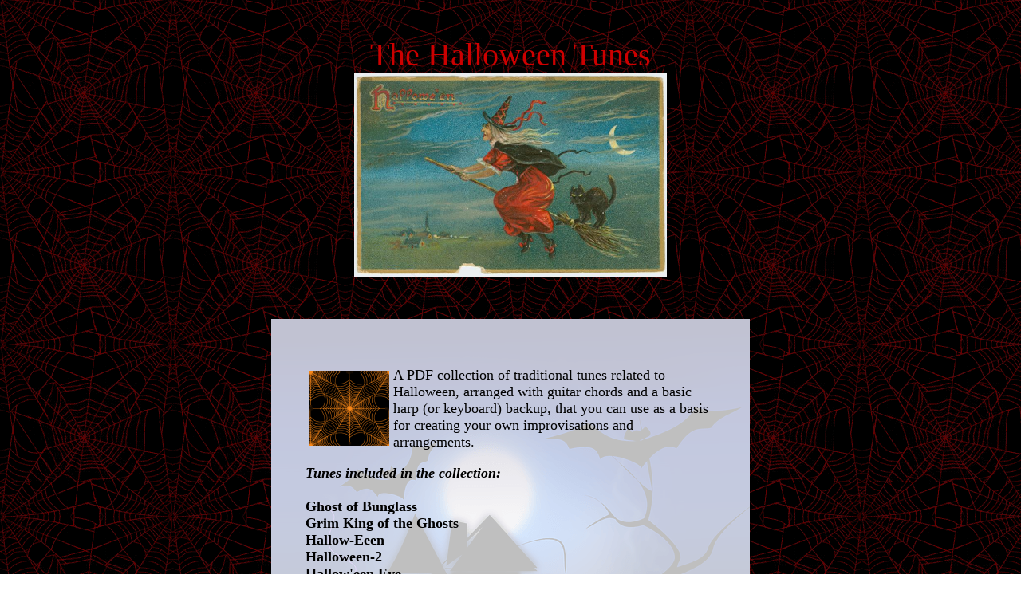

--- FILE ---
content_type: text/html
request_url: https://www.amaranthpublishing.com/halloweentunes.html
body_size: 4250
content:
<!DOCTYPE html PUBLIC "-//W3C//DTD XHTML 1.0 Transitional//EN" "http://www.w3.org/TR/xhtml1/DTD/xhtml1-transitional.dtd">
<html xmlns="http://www.w3.org/1999/xhtml">
<head>
<meta http-equiv="Content-Type" content="text/html; charset=iso-8859-1" />
<br />
<meta name="description" content="Halloween music - Traditional Halloween tunes">
<meta name="viewport" content="width=device-width, initial-scale=.6, height=device-height, minimum-scale=.6, user-scalable=1">
<head>

<title>The Halloween Tunes</title>
<style type="text/css">
<!--
.style1 {
	font-family: Georgia, "Times New Roman", Times, serif;
	font-size: 36px;
}
.style2 {
	font-size: 18px;
	font-family: Georgia, "Times New Roman", Times, serif;
}
body {
	background-image: url(bk-Spider_Web_Website_Background_BlkRed-1.gif);
}
.style7 {font-family: Georgia, "Times New Roman", Times, serif}
.style15 {	font-size: 18px;
	font-weight: bold;
}
.style19 {color: #CC0000}
.style224 {font-size: 18px}
.style224 {font-size: 18px; color: #000000; }
.style34 {color: #000000}
.style51 {font-size: 22px; }
.style69 {font-size: 24px}
.style9 {font-size: 24px;
	font-weight: bold;
	font-style: italic;
}
a:link {
	color: #0000CC;
}
.style70 {
	font-size: 24px;
	color: #CC0000;
	font-weight: bold;
}
.style71 {font-weight: bold}
.style72 {font-style: italic}
.style74 {color: #CC0000; font-size: 40px; }
.style75 {font-family: Verdana, Arial, Helvetica, sans-serif}
.style76 {
	font-size: 18px;
	color: #000000;
	font-family: Verdana, Arial, Helvetica, sans-serif;
	font-weight: bold;
}
.style77 {font-weight: bold}
.style79 {font-family: Verdana, Arial, Helvetica, sans-serif; font-weight: bold; }
.style80 {
	font-size: 18px;
	color: #000033;
	font-style: italic;
}
-->
</style>
</head>

<body>
<table width="600" border="0" align="center">
  <tr>
    <td><div align="center">
      <p><span class="style1"><span class="style74">The Halloween Tunes </span></span><br />
        <img src="halloween4.jpg" width="392" height="255" /></p>
      <p>&nbsp;</p>
    </div></td>
  </tr>
</table>
<table width="600" border="0" align="center" background="halloween3.gif">
  <tr>
    <td><blockquote>
      <p class="style2">&nbsp;</p>
      <p align="left" class="style2"><img src="flashy-halloween-spider-web.gif" width="100" height="94" hspace="5" vspace="5" align="left" />A PDF collection of traditional tunes related to Halloween, arranged with guitar chords and a basic harp (or keyboard) backup, that you can use as a basis for creating your own improvisations and arrangements. </p>
      <p align="left"><span class="style2"><em><strong>Tunes included in the collection:</strong></em><br />
        <span class="style2"><strong><br />
        Ghost of Bunglass <br />
        Grim King of the Ghosts <br />
        Hallow-Eeen <br />
        Halloween-2 <br />
        Hallow'een Eve <br />
        Halloween <br />
        Hosier's Ghosts <br />
        Pumpkin Vine <br />
        Soul Cakes <br />
        </strong></span></span>A soul cake, also known as a soulmass-cake, is a small round cake which is traditionally made for All Hallows' Eve, All Saints' Day and All Souls' Day to commemorate the dead in the Christian tradition.<span class="style2"><span class="style2"><strong><br />
        The Druid <br />
        The Druids Mountain </strong></span></span><strong>(also known as &quot;The Druid's Spell&quot;) </strong><span class="style2"><span class="style2"><strong><br />
        The Frost's On The Pumpkin <br />
        The Ghost Of Ballybrolly <br />
        The Ghost's Dance <br />
        The Haunted Castle <br />
        The Haunted House <br />
        The Haunted Tower <br />
        The Headless Body <br />
        The Pumpkin's Fancy <br />
        The Terror of Death <br />
        The Warlocks <br />
        The Witches' Coven <br />
        The Witches Hill <br />
        The Witches<br />
        Witches Song<br />
        Baltiorum <br />
        Baltiorum 2 </strong></span></span></p>
      <p><strong><img src="bk-Scary_Jack-o-Lanterns_Website_Tile_Background-1DrkMaroon.gif" width="79" height="75" hspace="10" align="left" /></strong><em><br />
        Note about the tune name <strong>&quot;Baltiorum&quot;: </strong></em>From the O&rsquo;Neill book &ldquo;Irish Folk Music&rdquo;, 1910, pgs. 198-199:</p>
      <p><br />
        &ldquo;A very ancient Irish melody is &lsquo;Baltiorum&rsquo;, and oddly enough it is known only by versions of that name. While euphonious, it conveys no meaning to the reader, and it is commonly assumed that notwithstanding its Latin termination it signifies something in the Irish language. And so it does when understood. The first writer who undertakes to explain it is Edward Bunting. &lsquo;Baal tigh abhoran&rsquo;, usually called &lsquo;Baltiorum,&rsquo; is a tune which might perhaps be assigned to the Pagan period, in as much as it is still customarily sung at the bonfires lighted on St. John&rsquo;s Eve, the anniversary of Baal-tinne, and has so been sung from time immemorial. He does not give the translation in English, although his dissertation is much more comprehensive than the extract above quoted. To the writer it appears to be the song of praise or worship of Baal, the Fire-God.</p>
      <p>The Pagan festivals eventually were wisely turned into account as Christian holidays, and in this instance the Baal-tinne, or fire lighted to welcome the Samhain or summer solstice, was continued as the celebration of St. John&rsquo;s eve. The melody, Conran tells us in his &lsquo;National Music of Ireland&rsquo; (1850), may still be heard from the groups assembled around these bonfires. In the writer&rsquo;s boyhood days the melody was forgotten and so was the Pagan significance of the celebration.&rdquo;<br />
      </p>
      <p class="style80"><span class="style7"><strong>Short MP3 samples</strong> of 4 of the basic arrangements, showing the possibilities of creating your own arrangements and improvisations with these tunes</span>:</p>
      <p class="style224"><span class="style75"><span class="style77"><a href="Baltiorum1.mp3">Baltiorum</a></span></span></p>
      <p class="style76"><a href="The Druids Mountain.mp3">The Druid's Mountain</a></p>
      <p class="style76"><a href="Pumpkin Vine.mp3">Pumpkin Vine</a> </p>
      <p class="style76"><a href="The Ghost's Dance.mp3">The Ghost's Dance</a></p>
      <p class="style224"><span class="style79"><a href="The Witches' Coven.mp3">The Witches' Coven</a></span>  <br />
      </p>
    </blockquote>
      <table width="500" border="1" align="center" background="hallow1.jpg">
        <tr>
          <td><blockquote>
              <p align="center" class="style70">Downloading the <br />
              Halloween Tunes collection </p>
              <p align="left"><span class="style224"><font face="Georgia, Times New Roman, Times, serif">You can purchase and download the Halloween tunes notationscollection in the form of a PDF file for the price of <span class="style19"><em><strong>$4.00</strong></em></span>.  </font></span></p>
              <p align="left"><span class="style224"><font face="Georgia, Times New Roman, Times, serif">After your Paypal or Credit Card payment is processed you will immediately receive by email the download link.</font></span></p>
            </blockquote>
              <p align="center"><font face="Georgia, Times New Roman, Times, serif"><br />
                    <span class="style2"><img src="horizontal_solution_PPeCheck.gif" width="253" height="80" /></span> </font></p>
            <p align="center" class="style69"><font face="Georgia, Times New Roman, Times, serif"><strong><a href="http://www.payloadz.com/go/sip?id=3313793">Halloween Tunes -$4.00</a></strong> </font></p></td>
        </tr>
      </table>
      <p align="left">&nbsp;</p>
      <p align="center" class="style15"><img src="halloween1.jpg" width="500" height="318" /><br />
      </p>
      <table width="550" border="2" align="center" cellpadding="0" cellspacing="0" background="kenaf1.jpg">
        <tr>
          <td><p><img src="DarbyProjectsmall.jpg" width="300" height="287" hspace="20" align="left" /></p>
              <p class="style2"><span class="style5">&quot;The Darby O&rsquo;Gill Project&quot;</span> is made up of a variety of unique collections of interesting tunes and tales. </p>
            <p class="style7">Darby O&rsquo;Gill is a colorful character in entertaining books written by Irish writer Herminie Templeton Kavanagh in the early 20th Century. </p>
            <p class="style7">&nbsp;</p>
            <p align="center" class="style7">Her tales were later adapted to become the famous classic movie entitled <span class="style4">&ldquo;Darby O&rsquo;Gill And The Little People&rdquo;</span> by the amazing Walt Disney.<br />
              <span class="style34"><a href="darby.html"><br />
            <span class="style9">&quot;The Darby O&rsquo;Gill Project&quot;</span></a></span></p>
          </td>
        </tr>
      </table>
      <p align="center" class="style15">&nbsp;</p>
      <table cellpadding="0" cellspacing="0" align="center" border="0" width="500">
        <tbody>
          <tr>
            <td><table width="450" border="1" align="center" bordercolor="#990000" background="celeste3d.gif">
                <tr>
                  <th width="489" scope="row"><div align="center"><span class="style7"><a href="alpha2.htm" class="style9">Explore</a><span class="style224"> - <span class="style34">The Amaranth Publishing web pages <img src="amaranth-b3.jpg" width="125" height="122" hspace="5" align="left" />including <span class="style54"> the music of the spheres, the music of a Renaissance alchemist, music created by software and artificial intelligence, the music of the fairies,  the music of the Illuminati,  the world's most mysterious book, the world's oldest song,   a way you can compose music like Mozart, the world's oldest love song, </span><strong><em><br />
                    and much more</em>........</strong></span></span></span></div></th>
                </tr>
              </table>
                <p align="center">&nbsp;</p>
              <p align="center"><img src="cider-scan-color1-web.jpg"
                height="216" width="383" /></p>
              <blockquote>
                <blockquote>
                  <p align="center"><span class="style7"><br />
                          <span class="style224"><img src="SIL043.png"
                        align="left" height="196" width="151" /></span></span></p>
                    <p class="style69" align="left"><a href="Cider.html"><strong>Visit
                      the Cider Press</strong></a><br />
                      Early American music,<br />
                      unusual &amp; unique music, <br />
                      and ephemera collection.</p>
                </blockquote>
              </blockquote>
              <p>&nbsp;</p>
              <p>&nbsp;</p>
              <p align="center"><img src="readingbook2.jpg" height="278"
                width="256" /></p>
              <p align="center">&nbsp;</p>
              <p>&nbsp;</p>
              <table align="center" background="paperbg-1-d.jpg"
              border="0" width="325">
                  <tbody>
                    <tr>
                      <td><div align="center">
                          <p><br />
                              <img
                          src="Amaranth%20Publishing%20name%20smaller.gif"
                          height="31" width="300" /></p>
                        <p align="center"><img src="amaranth-b2.jpg"
                          height="149" width="153" /></p>
                        <p align="center"><img
                          src="Amaranth%20Publishing%20name%202%20small.gif"
                          height="33" width="280" /></p>
                        <p align="center"><a
                          href="mailto:info@amaranthpublishing.com"><img
                            src="amar.gif" border="0" height="49"
                            width="40" /></a><br />
                              <font face="Arial" size="3"><font face="Times
                            New Roman, Times, serif"><font size="4"><a
                                href="mailto:info@amaranthpublishing.com"><strong>E-mail</strong><strong>\</strong></a></font></font></font></p>
                        <p align="center"><a href="index.html"
                          class="style51">Amaranth Publishing </a></p>
                        <p>&nbsp;</p>
                      </div></td>
                    </tr>
                  </tbody>
              </table>
              <p>&nbsp;</p>
              <p align="center"><span class="style7"><strong><font
                    size="3">&copy; 2019 - Amaranth Publishing<br />
                  </font></strong><strong><font size="3">All rights
              reserved</font></strong></span></p>
              <p>&nbsp;</p></td>
          </tr>
        </tbody>
      </table></td>
  </tr>
</table>
<p>&nbsp;</p>
<p>&nbsp;</p>
<!-- WiredMinds eMetrics tracking with Enterprise Edition V5.4 START -->
<script type='text/javascript' src='https://count.carrierzone.com/app/count_server/count.js'></script>
<script type='text/javascript'><!--
wm_custnum='05985a98d98e78ef';
wm_page_name='halloweentunes.html';
wm_group_name='/services/webpages/a/m/amaranthpublishing.com/public';
wm_campaign_key='campaign_id';
wm_track_alt='';
wiredminds.count();
// -->
</script>
<!-- WiredMinds eMetrics tracking with Enterprise Edition V5.4 END -->
</body>
</html>
